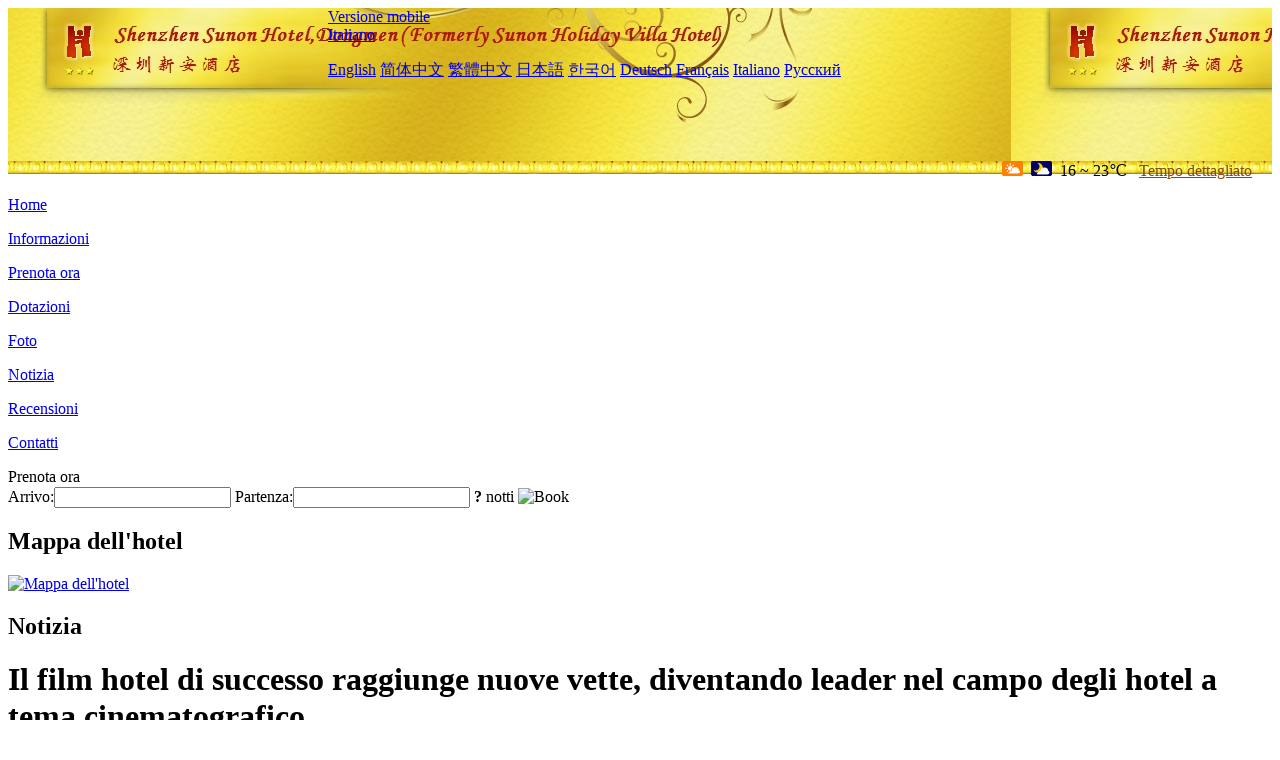

--- FILE ---
content_type: text/html; charset=utf-8
request_url: http://www.sunon-hotel.com/it/news/6874.html
body_size: 4175
content:
<!DOCTYPE html PUBLIC "-//W3C//DTD XHTML 1.0 Transitional//EN" "http://www.w3.org/TR/xhtml1/DTD/xhtml1-transitional.dtd">

<html xmlns="http://www.w3.org/1999/xhtml" >
<head>
  <meta http-equiv="Content-Type" content="text/html; charset=utf-8" />
  <title>Il film hotel di successo raggiunge nuove vette, diventando leader nel campo degli hotel a tema cinematografico, Notizia, Sunon Hotel Shenzhen</title>
  <meta name="Keywords" content="Il film hotel di successo raggiunge nuove vette, diventando leader nel campo degli hotel a tema cinematografico, Notizia, Sunon Hotel Shenzhen, Sunon Hotel Shenzhen Prenota ora, Posizione, Telefono, Indirizzo, Cina." />
  <meta name="Description" content="Il film hotel di successo raggiunge nuove vette, diventando leader nel campo degli hotel a tema cinematografico, Notizia, Sunon Hotel Shenzhen(Shenzhen Sunon Hotel,Dongmen (Formerly Sunon Holiday Villa Hotel)), Si trova nella via pedonale di Luohu, Shenzhen, East Gate. È un must per i viaggiatori d'affari di visitare e negozio a Shenzhen.Ci sono grandi locali notturni con caratteristiche di Shenzhen e Hong ..." />
  <link rel="shortcut icon" href="/All/Images/favicon.ico" />
  <link href="/All/style.css?20200525" type="text/css" rel="stylesheet" />
  <script type="text/javascript" src="/Javascript/jquery.js"></script>
  <script type="text/javascript" src="/Javascript/publicNew.js?20200226"></script>
  <link type="text/css" rel="stylesheet" href="/Javascript/Datepicker/jquery-ui.min.css" />
  <script type="text/javascript" src="/Javascript/Datepicker/jquery-ui.min.js"></script>
  <script type="text/javascript" src="/Javascript/Datepicker/it.js"></script>
</head>
<body language='it'>
  <div class="wrapper">
    	<div class="topBg" style="background:url(/sunon-hotel.com/Images/en/logo.jpg) repeat-x;">
	    <div class="top">
            <div style="float:left; padding-left:40px"><a href="/it/" style="display:block; width:280px; height:80px"></a></div>
            <a href="http://m.sunon-hotel.com" class="mobileVersion">Versione mobile</a>
<div class='languageSwitch'>
   <a class='language_it' href='javascript:void(0);'>Italiano</a>
   <p class='cornerSolid'></p>
   <div>
      <p class='cornerSharp'></p>
      <a class='language_en' href='/'>English</a>
      <a class='language_cn' href='/cn/'>简体中文</a>
      <a class='language_big5' href='/big5/'>繁體中文</a>
      <a class='language_ja' href='/ja/'>日本語</a>
      <a class='language_ko' href='/ko/'>한국어</a>
      <a class='language_de' href='/de/'>Deutsch</a>
      <a class='language_fr' href='/fr/'>Français</a>
      <a class='language_it' href='/it/'>Italiano</a>
      <a class='language_ru' href='/ru/'>Русский</a>
   </div>
</div>
            <div style="text-align:right; padding-top:80px; padding-right:20px;">
                 <img src="https://www.chinaholiday.com/images/weather/d01.gif" title="Day: Cloudy" style="width:21px;height:15px;padding-right:8px;" /><img src="https://www.chinaholiday.com/images/weather/n01.gif" title="Night: Cloudy" style="width:21px;height:15px;padding-right:8px;" /><span title="61F ~ 73F">16 ~ 23℃</span> <a href="https://www.chinaholiday.com/weather-forecast/shenzhen.html" style="color:#844B0B; front-size:12px; padding-left:8px; text-decoration:underline;" target="_blank" title="Meteo di Shenzhen">Tempo dettagliato</a> 
            </div>
    	    <div class="clear"></div>
    	</div>
    
<div class='navBody'>
  <div class='navMain'>
    <dl class='navDL'>
      <dt class='homeTopMenuClass' ><a href='/it/'>Home</a></dt>
    </dl>
    <dl class='navDL'>
      <dt class='infoTopMenuClass' ><a href='/it/info/'>Informazioni</a></dt>
    </dl>
    <dl class='navDL'>
      <dt class='reservationTopMenuClass' ><a href='/it/reservation/'>Prenota ora</a></dt>
    </dl>
    <dl class='navDL'>
      <dt class='facilitiesTopMenuClass' ><a href='/it/facilities/'>Dotazioni</a></dt>
    </dl>
    <dl class='navDL'>
      <dt class='photosTopMenuClass' ><a href='/it/photos/'>Foto</a></dt>
    </dl>
    <dl class='navDL'>
      <dt class='newsTopMenuClass navActive' ><a href='/it/news/'>Notizia</a></dt>
    </dl>
    <dl class='navDL'>
      <dt class='reviewsTopMenuClass' ><a href='/it/reviews/'>Recensioni</a></dt>
    </dl>
    <dl class='navDL'>
      <dt class='contact_usTopMenuClass' ><a href='/it/contact_us/'>Contatti</a></dt>
    </dl>
    <div class='clear'></div>
  </div>
</div>

    </div>  
    <div class="layout">
    	<div class="main">
            <div class="left">
    <div class="boxBooking">
        <div class="boxBookingTitle">Prenota ora</div>
        <div class="boxBookingCont">
            <label for="tbCheckin">Arrivo:</label><input type="text" id="tbCheckin" readonly="readonly" dateFormat="dd/mm/yy  D" />
            <label for="tbCheckout">Partenza:</label><input type="text" id="tbCheckout" readonly="readonly" dateFormat="dd/mm/yy  D" />
            <span id="nights" night=" notte" nights=" notti"><b>?</b> notti</span>
            <img class="btnBookBox" src="/All/Images/it/Book.gif" checkin='tbCheckin' checkout='tbCheckout' alt="Book" />
            <img id="loading" src="/Reservation/Images/loading.gif" style="visibility:hidden;" alt="" />
        </div>
	</div>
    <div class="mapSmall">
        <h2>Mappa dell'hotel</h2>
        <a href="/it/contact_us/"><img alt="Mappa dell'hotel" src="/All/Images/homeMap.png" /></a>
    </div>
</div>            
            <div class="right">
                <div class="box">
                    <h2>Notizia</h2>
                    <div class="articleBox">
                        <h1>Il film hotel di successo raggiunge nuove vette, diventando leader nel campo degli hotel a tema cinematografico</h1>
                        <p class="articleTitle">Date: 2024-06-26</p>
                        <div class="articleContent"><p>Nella classifica dell&#39;indice MBI del marchio alberghiero di maggio annunciata dal Point Research Institute, il Movie Hotel di Yibo Hotel Group si è classificato al primo posto nel &quot;Movie Hotel Index Ranking&quot; grazie alle sue prestazioni eccezionali, dimostrando ancora una volta la forte influenza del marchio e la competitività sul mercato.</p><p><br /></p><p>La posizione di Blockbuster Movie Hotel in cima alla lista è dovuta al suo concetto di prodotto unico e al suo preciso posizionamento sul mercato. L&#39;hotel non punta solo all&#39;eccellenza nella configurazione funzionale pragmatica, ma integra anche perfettamente le esigenze di intrattenimento e svago. Attraverso divertenti arredi interni e un&#39;atmosfera culturale a tema cinematografico, il Judao Movie Hotel ha creato un ambiente emozionante e confortevole per guardare film per i giovani che amano il cinema, l&#39;arte e il caffè. Allo stesso tempo, gli standard di comfort e sicurezza di alto livello dell&#39;hotel offrono agli ospiti un&#39;esperienza di alloggio di prima classe.</p><p><br /></p><p>Il successo di Blockbuster Movie Hotel è inseparabile dal forte sostegno di Yibai Hotel Group. Essendo uno dei primi dieci gruppi alberghieri in Cina, Yibai Hotel Group ha fornito abbondanti risorse e vantaggi agli hotel cinematografici di successo con la sua trasformazione digitale e un forte sistema di membership. Allo stesso tempo, i 19 anni di esperienza nella gestione alberghiera e le eccezionali capacità operative di Yibai Hotel Group hanno anche dato un forte slancio allo sviluppo di hotel cinematografici di grande successo.</p><p><br /></p><p>Guardando al futuro, Big Movie Hotel continuerà ad aderire al concetto di prodotto di &quot;vita confortevole e visione confortevole&quot; e continuerà a migliorare la qualità del servizio e l&#39;influenza del marchio. L&#39;hotel continuerà a esplorare nuove opportunità di mercato e spazi di sviluppo e fornirà un&#39;esperienza di alloggio di alta qualità a un numero sempre maggiore di giovani che amano il cinema e perseguono la qualità. Grazie al continuo potenziamento e innovazione di Yibo Hotel Group, si prevede che Blockbuster Movie Hotel continuerà a guidare il settore degli hotel a tema cinematografico e contribuirà maggiormente allo sviluppo dell&#39;intero settore alberghiero.</p><p><br /></p></div>
                        <div class="clear" style="height:20px"></div>
                        <ul>
                            <li style="float:left;width:300px;"><a style="float:left; width:300px; overflow:hidden; text-overflow:ellipsis; white-space:nowrap;" href="/it/news/6866.html" title="La Best Eastern e la Zhejiang University of Technology Zhijiang College hanno organizzato con successo il forum formativo collaborativo 'Integrazione intelligente · Futuro condiviso'">Prev:La Best Eastern e la Zhejiang University of Technology Zhijiang College hanno organizzato con successo il forum formativo collaborativo 'Integrazione intelligente · Futuro condiviso'</a></li>
                            <li style="float:right;width:300px;"><a style="float:left; width:300px; overflow:hidden; text-overflow:ellipsis; white-space:nowrap;" href="/it/news/6879.html" title="Assapora la cucina dello Shandong Huali Feast Stagione 2: Lancio ufficiale del tour nazionale della cucina dello Shandong del Wanda Hotels National Linkage 2024">Next:Assapora la cucina dello Shandong Huali Feast Stagione 2: Lancio ufficiale del tour nazionale della cucina dello Shandong del Wanda Hotels National Linkage 2024</a></li>
                        </ul>
                        <div class="clear"></div>
                        <div><a href="./"><img src="/All/Images/icon_2.gif" />&nbsp;&nbsp;Go Back</a></div>
                    </div>
                </div>
            </div>
            <div class="clear"></div>
        </div>
    </div>
    	<div class="footer">
            <p style="display:none">Telefono:+86-755-82222986</p>
            <p>Indirizzo: No. 55, Dongmen pedonale street, Jiefang Road (uscita della metropolitana Old Street Station), vicino a Dongmen pedonale strada, Palazzo Culturale dei lavoratori, di fronte al teatro di Shenzhen. Prendere la metropolitana per cinque minuti alla stazione ferroviaria e la stazione degli autobus Luohu</p>
            <p>Aperto in 1986, Sunon Hotel Shenzhen.</p>
    </div>
  </div>
</body>
</html>
